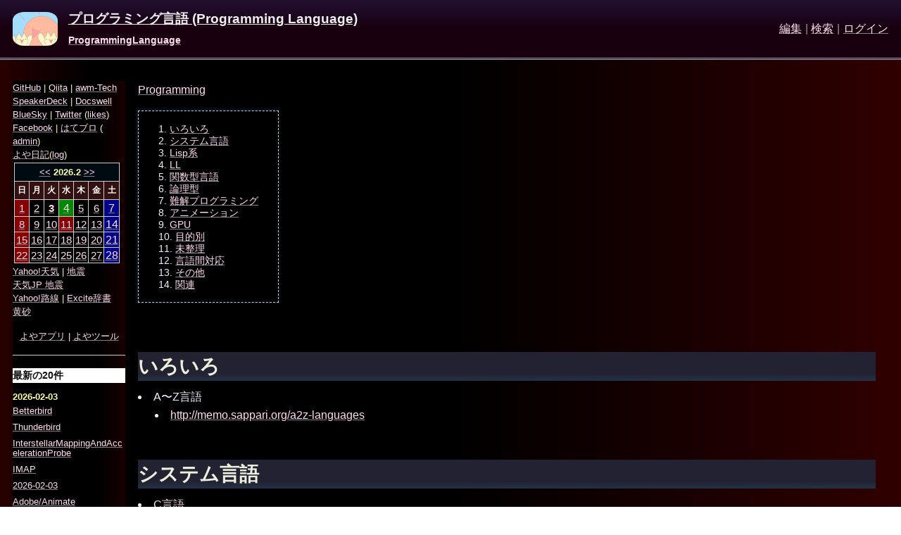

--- FILE ---
content_type: text/html; charset=UTF-8
request_url: http://pwiki.awm.jp/~yoya/?ProgrammingLanguage
body_size: 12124
content:
<!DOCTYPE html>
<html lang="ja" class="_ikaskin_theme_light_ _ikaskin_wordwrap_" itemscope="itemscope" itemtype="http://schema.org/WebPage">
<head prefix="og: http://ogp.me/ns# fb: http://ogp.me/ns/fb#">
<meta charset="UTF-8"/>
<meta name="viewport" content="width=device-width,initial-scale=1,viewport-fit=cover"/>
<meta name="content-language" content="ja"/>
<meta name="publisher" content="anonymous"/>
<meta name="title" content="ProgrammingLanguage - YoyaWiki"/>
<meta name="date" content="2025-06-28T09:06:51+00:00"/>
<meta name="classification" content="wiki"/>
<meta name="format-detection" content="telephone=no"/>
<meta name="theme-color" content="#fff"/>
<title>ProgrammingLanguage - YoyaWiki</title>

<link rel="index" href="http://pwiki.awm.jp/~yoya/" title="プログラミング言語 (Programming Language)"/>
<link rel="alternate" type="application/rss+xml" title="RSS" href="./?cmd=rss"/>
<script type="text/javascript" src="skin/main.js" defer></script>
<script type="text/javascript" src="skin/search2.js" defer></script>

<link rel="canonical" href="http://pwiki.awm.jp/~yoya/?ProgrammingLanguage"/>
<link rel="alternate" hreflang="ja" href="http://pwiki.awm.jp/~yoya/?ProgrammingLanguage"/>

<style>html,legend{color:#000}#body,p{overflow:visible}#_Skin_Article_,pre{width:100%;min-width:0}#contents,#header,#menubar,#rightbar{word-break:break-all;overflow-wrap:break-word}#contents,#header,#menubar,#rightbar,html{overflow-wrap:break-word}#contents,#header,#menubar,#rightbar,code,pre{line-break:anywhere;word-wrap:break-word}#header,#page_title,img{vertical-align:middle}.note_super,a{text-decoration:none}#footer,#menubar,#rightbar,h1,h2,h3,h4,h5,h6{line-height:var(--line-height-ui);position:relative}html,table{line-height:var(--line-height)}article,blockquote,body,code,dd,div,dl,dt,fieldset,footer,form,h1,h2,h3,h4,h5,h6,header,html,input,legend,li,li div,li p,main,nav,ol,p,pre,section,td,textarea,th,ul{margin:0;padding:0}#contents,#header,#logo,body,embed,html,iframe,img,object,pre,video{max-width:100%}#PluginTabs:first-child,#body h1:first-child,#body h2:first-child,#body h3:first-child,#body h4:first-child,#body h5:first-child,#body h6:first-child,#body>:first-child,dd,h1:first-child,h2:first-child,h3:first-child,h4:first-child,h5:first-child,h6:first-child,hr+h1,hr+h2,hr+h3,hr+h4,hr+h5,hr+h6{margin-top:0}#_Skin_SkipLink_,#contents,body,html,pre,svg{height:auto}:root{--mode-width:0;--font-body:-apple-system,BlinkMacSystemFont,'Segoe UI','Noto Sans',Roboto,Helvetica,Arial,sans-serif,'Apple Color Emoji','Segoe UI Emoji';--font-headline:var(--font-body);--font-size:1rem;--line-height:1.666em;--font-size-body:var(--font-size-user, var(--font-size));--line-height-body:var(--line-height-user, var(--line-height));--font-ui:var(--font-body);--font-size-ui:calc(var(--font-size) * 13 / 16);--line-height-ui:1.5em;--font-code:Consolas,Monaco,'Roboto Mono',monospace;--font-size-code:calc(var(--font-size) * 13 / 16);--line-height-code:1.333em;--font-size-table:calc(var(--font-size) * 13 / 16);--margin-paragraph:0rem;--margin-paragraph-body:1.0rem;--margin-block:1.25rem;--margin-ui:2.5ch;--margin-body:2ch;--border-radius:.333rem;--image-border:none;--image-shadow:none;--body-width:var(--body-width-user, 100%);--menu-width:var(--menu-width-user, 10rem);--table-width:var(--table-width-user, auto);--color-border:rgba(0,0,0,.5);--color-border-section:var(--color-border);--color-border-header:var(--color-border);--color-border-footer:var(--color-border);--color-added:rgba(0,0,0,.5);--color-removed:#ccc;--color-search:rgba(0,0,0,.5)}fieldset,img{border:0}address,caption,cite,code,dfn,em,strong,th,var{font-style:normal;font-weight:400}ol,ul,ul.navi>li{list-style:none}caption,th{text-align:left}q:after,q:before{content:''}abbr,acronym{border:0;font-variant:normal}input,select,textarea{font-family:inherit;font-weight:inherit;font-size:100%}#yui3-css-stamp.cssreset,._Skin_MenuButton_,p:empty,span.topicpath-top,tbody:empty,thead:empty{display:none}html{background:#fff;font-family:var(--font-body);font-size:var(--font-size);background-color:var(--color-bg);color:var(--color);-webkit-touch-callout:none;-webkit-text-size-adjust:100%}body,html{position:relative;z-index:0;width:auto;min-width:0;min-height:100vh}*{box-sizing:border-box}article,aside,code,dd,details,dialog,div,dl,dt,fieldset,form,hgroup,hr,nav,p,pre{position:relative;margin:0;padding:0;flex:0 100 auto}#body>div,hr{margin-bottom:var(--margin-ui)}#body{display:block;flex:0 100000 100%;font-size:var(--font-size-body);line-height:var(--line-height-body);margin:0 var(--margin-body);z-index:0}#_Skin_SkipLink_,a._Skin_SkipLink_{z-index:1;position:absolute;margin:0}p{margin-block-start:var(--margin-paragraph);margin-block-end:var(--margin-paragraph)}main code,main ol,main p,main pre,main ul,table{margin-block-start:var(--margin-paragraph);margin-block-end:var(--margin-paragraph-body);margin-inline-start:0;margin-inline-end:0}a{color:var(--color-link);display:inline-block}a:hover{text-decoration-line:underline;text-decoration-style:solid;text-decoration-color:var(--color-link-underline)}a:visited{color:var(--color-link-visited)}#footer,#menubar,#rightbar{font-family:var(--font-ui);font-size:var(--font-size-ui)}#menubar,#navigator,#rightbar,.anchor_super,.jumpmenu,.note_hr,button{user-select:none;-moz-user-select:none;-webkit-user-select:none;-ms-user-select:none}code,pre{font-family:var(--font-code);font-feature-settings:'fwid' 1,'tnum' 1,'zero' 1,'lnum' 1;font-size:var(--font-size-code);line-height:var(--line-height-code);white-space:pre-wrap;tab-size:4;-moz-tab-size:4}#attach,#footer,#header,#lastmodified,#related,h1,h2,h3,h4,h5,h6{font-family:var(--font-headline)}pre{background-color:var(--color-bg-code);color:var(--color-code);position:relative;border:1px solid var(--color-border);border-radius:var(--border-radius);padding:.5em .75em;margin:var(--margin-block) 0}img{border:none}.note_super,sup{vertical-align:super}#contents img{border:var(--image-border);box-shadow:var(--image-shadow)}embed,iframe,img,object,video{height:auto}.edit_form,.spacer,iframe{clear:both}body{display:flex;flex-flow:column nowrap;align-items:stretch;justify-content:flex-start;align-content:flex-start}#footer>*,body>div,body>p,table[summary='calendar frame'] .style_calendar{margin:0}.anchor_super,.jumpmenu{position:absolute;visibility:hidden;vertical-align:super;font-size:var(--font-size-ui);font-weight:400;line-height:1em;width:0;max-width:0;height:0;max-height:0;margin:0;padding:0;border:none;letter-spacing:0;text-indent:0;text-decoration:none;box-shadow:none}.jumpmenu{line-height:0}.anchor_super,.anchor_super:visited,.jumpmenu,.jumpmenu:visited{color:var(--color-border)}:hover>.anchor_super{visibility:visible;position:absolute;min-height:0;min-width:0;margin:0;padding:0;border:none}sub{vertical-align:sub}#contents{display:flex;flex-flow:row nowrap;align-items:stretch;justify-content:var(--justify-content,center);align-content:space-between;flex-grow:10000;margin:0 var(--margin-body);padding:0}#_Skin_Article_{order:var(--order-article,2);flex:10000 1 auto;display:flex;flex-flow:column nowrap;align-items:stretch;justify-content:center;align-content:stretch;margin:0 auto;max-width:var(--body-width,100%);padding:0}#_Skin_Copyright_,#navigator,#navigator>a,#navigator>span,#note .note_super,.contents{display:inline-block}#navigator{clear:both;float:right;text-align:right}#navigator>span{margin:0 .3em;color:var(--color-border-section)}#_Skin_Copyright_{float:left;text-align:left}#menubar,#rightbar{position:relative;top:0;left:0;color:var(--color-menu);background-color:var(--color-bg-menu);width:var(--menu-width);min-width:var(--menu-width);max-width:var(--menu-width);margin:0}#menubar{order:var(--order-menubar,1);flex:0 1 var(--menu-width)}#rightbar{order:var(--order-rightbar,3);flex:0 1 var(--menu-width)}#menubar li,#rightbar li{display:block;margin-top:.3em;margin-bottom:.7em;line-height:1.1em}#menubar ul>li,#rightbar ul>li{list-style-type:none}#menubar.spacer,#rightbar.spacer{min-width:0;max-width:calc(var(--menu-width) + var(--margin-body));flex-basis:calc(100vw - var(--menu-width) - var(--body-width) - var(--margin-body) * 4)}#header{display:flex;flex-flow:row nowrap;line-height:1.1em;border-bottom:3px double var(--color-border-header);padding:1em var(--margin-body);margin:0 0 calc(var(--margin-block) * 1.5)}#header>*{display:flex;margin:0;flex-flow:column nowrap;align-items:stretch;justify-content:center;align-content:center;flex:0 1 auto}#logo,#page_title,dd{display:block}#header>:nth-child(2){margin:0 .25em;flex:1 1 auto}#logo{height:3rem;width:auto;margin-right:.666rem;padding:0;fill:var(--color-logo);stroke:var(--color-logo)}#page_title{font-size:118%;font-weight:700;line-height:1.15em;margin:0 0 .625em;padding:0;background:0 0}#_Skin_Copyright_>a,#page_title>a{color:currentColor;text-decoration-color:currentColor}#topic-path{font-size:88%;font-weight:700;margin:0;user-select:auto;-moz-user-select:auto;-webkit-user-select:auto;-ms-user-select:auto}#note,ul.navi>li a:nth-of-type(2){font-size:90%}#note{clear:both;margin:var(--margin-block) 0 auto}.note_super{font-size:80%}#note .note_super{vertical-align:middle;font-size:100%;margin-right:.333em}#attach,#lastmodified,#related{clear:both;flex-grow:1;font-size:75%;margin:2em var(--margin-body) 0;opacity:.666}#footer{margin:var(--margin-block) 0 0;padding:1em var(--margin-body) 1em;vertical-align:middle;display:flex;flex-flow:column nowrap;background:var(--color-bg-footer);border-top:1px double var(--color-border-footer)}#footer>*>*{margin:.5em 0}h1,h2,h3,h4,h5,h6,hr,table{padding:0;clear:both}h1,h2,h3,h4,h5,h6{color:var(--color-headline);margin:calc(var(--margin-block) * 2) 0 calc(var(--margin-block) * .5);padding:0;font-weight:700;vertical-align:middle;background-color:var(--color-bg-headline);border:0 solid transparent}h1{font-size:201.1357188%}h2{font-size:174.900625%}h3{font-size:152.0875%}h4{font-size:132.25%}h5{font-size:115%}#menubar h6,#rightbar h6,h6{font-size:100%}#menubar h1,#rightbar h1{font-size:161%}#menubar h2,#rightbar h2{font-size:146%}#menubar h3,#rightbar h3{font-size:133%}#menubar h4,#rightbar h4{font-size:121%}#menubar h5,#rightbar h5{font-size:110%}#body h1,#body h2,#body h3{margin-top:calc(var(--margin-block) * 2.5)}#body h3{padding-left:.5em;border-left:var(--border-headline,.4em solid currentColor)}b,strong{font-weight:700;font-style:inherit}em{font-weight:inherit;font-style:italic}table,tbody,td,th,thead{position:relative;width:auto;vertical-align:middle;border:1px solid var(--color-border);border-collapse:collapse;border-spacing:0;-webkit-background-clip:padding-box;background-clip:padding-box;-webkit-border-horizontal-spacing:0;-webkit-border-vertical-spacing:0}table{border-spacing:0;width:var(--table-width);max-width:initial;font-size:var(--font-size-table);padding:0;text-align:left;color:inherit}td,th{padding:.5em;margin:0}.style_th,th,thead td{text-align:center;font-weight:700}li,ol,ul{text-indent:0;list-style-position:inside;vertical-align:middle}main li ol,main li ul{margin-top:0;margin-bottom:0}li{margin-top:.25em;margin-bottom:.25em}ul>li{list-style-type:disc}.contents ul>li,ol>li{list-style-type:decimal}.contents ul>li>ul>li,ol>li>ol>li,ul>li>ol>li{list-style-type:lower-roman}.contents ul>li>ul>li>ul>li,ol>li>ol>li>ol>li,ol>li>ul>li>ol>li,ul>li>ol>li>ol>li,ul>li>ul>li>ol>li{list-style-type:lower-alpha}li>ol,li>ul{margin-left:1.5em}input[type=date],input[type=datetime-local],input[type=datetime],input[type=email],input[type=month],input[type=number],input[type=password],input[type=range],input[type=search],input[type=tel],input[type=text],input[type=time],input[type=url],input[type=week],select,textarea{position:relative;max-width:100%;padding:.25em .5em;border:1px solid var(--color-border);color:var(--color-input);background-color:var(--color-bg-input);white-space:pre-wrap;margin-bottom:.3em}button,input[type=button],input[type=file],input[type=reset],input[type=submit]{font-family:var(--font-ui);font-size:var(--font-size-ui);user-select:none;-moz-user-select:none;-webkit-user-select:none;-ms-user-select:none;vertical-align:middle;line-height:1em;min-width:5em;min-height:1.5rem;cursor:pointer}button,input[type=button],input[type=reset],input[type=submit]{padding:.5em 1em;border:var(--color-border);border-radius:var(--border-radius);color:var(--color-bg);background-color:var(--color)}button:focus,input[type=button]:focus,input[type=reset]:focus,input[type=submit]:focus{background-color:var(--color-link)}input[type=file]{margin-top:.666em;margin-bottom:.666em}button:disabled,input[type=button]:disabled,input[type=file]:disabled,input[type=reset]:disabled,input[type=submit]:disabled{opacity:.5;cursor:auto}hr{margin-top:var(--margin-ui);border-width:1px 0 0;border-style:solid;border-color:var(--color-border)}.contents{width:auto;font-size:88%;border:1px dashed var(--color-border);padding:0 1em}.contents,.contents ol,.contents ul{line-height:1.25em}.attention,.attention a,.attention a:visited{color:var(--color-attention)}strong.word0,strong.word1,strong.word2,strong.word3,strong.word4,strong.word5,strong.word6,strong.word7,strong.word8,strong.word9{color:var(--color-search);background-color:var(--color-bg-search)}svg{width:auto}dt{margin-bottom:0}dd{margin-inline-start:2em}blockquote{margin-left:2em;font-size:97.5%}dialog{border:0;background:0 0}dialog::backdrop{background:rgba(0,0,0,.5)}#_Skin_SkipLink_{top:.5rem;left:.5rem;min-width:15em;padding:0;line-height:0;outline:0}a._Skin_SkipLink_{left:0;top:-100rem;font-size:.9rem;font-weight:600;padding:0 .75em;line-height:2em;height:2em;vertical-align:middle;color:var(--color-bg);background:var(--color-link);border-radius:var(--border-radius)}.__plugin_new,div.counter,span.counter{font-size:70%}a._Skin_SkipLink_:focus{top:0}.clear{margin:0;clear:both}.diff_added{color:var(--color-added);background-color:var(--color-bg-added)}.diff_removed{color:var(--color-removed);background-color:var(--color-bg-removed)}form>div{z-index:1}div.img_margin{margin-right:1em}span.topicpath-slash{margin:0 .0333em;color:var(--color)}ul.navi{display:flex;flex-flow:row nowrap;justify-content:space-between;font-size:1rem}ul.navi>li a:first-of-type{font-weight:600}ul.navi>li.navi_left{text-align:left;order:1}ul.navi>li.navi_none{text-align:center;order:2}ul.navi>li.navi_right{text-align:right;order:3}tr.bugtrack_list_header th{background-color:#ffc}tr.bugtrack_state_proposal td{background-color:#ccf}tr.bugtrack_state_accept td{background-color:#fc9}tr.bugrack_state_resolved td{background-color:#cfc}tr.bugtrack_state_pending td{background-color:#fcf}tr.bugtrack_state_cancel td{background-color:#ccc}tr.bugtrack_state_undef td{background-color:#f33}.search-result-page-summary{font-size:70%;color:gray;overflow:hidden;text-overflow:ellipsis;white-space:nowrap}.style_calendar td,.style_calendar th{padding:.125rem .0625rem;text-align:center;vertical-align:middle;white-space:nowrap}.style_td_caltop{white-space:pre-wrap}.__plugin_new{line-height:1em;font-weight:700;text-align:center;vertical-align:middle;white-space:nowrap}#_edit_form_markup{font-size:.9rem;width:auto;min-width:auto;max-width:30em}#footer div#_p_recaptcha3_terms{font-size:.4375rem}.EasyMDEContainer .CodeMirror{padding:.25em 0!important}.EasyMDEContainer .CodeMirror *{font-feature-settings:normal}.EasyMDEContainer button{color:var(--color)}.EasyMDEContainer .cm-tab{background:rgba(0,255,255,.025)}.EasyMDEContainer .cm-tab:before{position:absolute;content:'⇢';color:rgba(0,128,128,.25);font-size:90%;text-align:center;vertical-align:middle;width:100%: height: 100%}@media print{a{text-decoration:none}#PluginTabs,#_Skin_ModalScreen_,#_p_recaptcha3_terms,#attach,#menubar,#navigator,#related,#rightbar,#toolbar,.anchor_super,.jumpmenu{display:none}}@media (max-width:767px){:root{--margin-body:.5ch;--mode-width:1}#contents{flex-direction:column}#_Skin_Article_{justify-content:flex-start;flex:10000 1 auto;order:1}#menubar,#rightbar{font-size:var(--font-size);line-height:var(--line-height);margin:var(--margin-ui) auto 0;padding:var(--margin-body);border:1px solid var(--color-border-section);min-width:100%;max-width:100%;border-radius:var(--border-radius);order:2;flex:1 1 auto}#rightbar{order:3}@media screen{#_Skin_ModalScreen_{position:absolute;left:0;top:0;min-width:100%;min-height:100%;max-height:initial;height:auto;margin:0;padding:0 var(--margin-body);overflow:auto;z-index:1999999990;pointer-events:auto;visibility:visible;flex-flow:column nowrap;align-items:stretch;justify-content:flex-start;align-content:flex-start;background:0 0}#_Skin_ModalScreen_ #menubar{max-height:initial;height:auto;margin:var(--margin-ui) auto;order:1;overflow:hidden}._Skin_MenuButton_{position:absolute;top:.375rem;right:.375rem;display:block;z-index:1;width:2.25rem;min-width:2.25rem;max-width:2.25rem;height:2.25rem;min-height:2.25rem;max-height:2.25rem;font-size:0;line-height:0;color:var(--color);background-color:var(--color-bg);border:1px solid var(--color-border-section);border-radius:var(--border-radius);text-align:center;vertical-align:middle;font-weight:700;margin:0;padding:0;fill:var(--color);stroke-width:0;cursor:pointer}#_Skin_MenuOpenButton_{position:relative;top:0;left:0}}#menubar{pointer-events:auto}td input[type=date],td input[type=datetime-local],td input[type=datetime],td input[type=email],td input[type=file],td input[type=month],td input[type=number],td input[type=password],td input[type=range],td input[type=search],td input[type=tel],td input[type=text],td input[type=time],td input[type=url],td input[type=week],td textarea{width:auto;max-width:75vw}div>textarea{width:auto;max-width:100%}#menubar.spacer,#rightbar.spacer{display:none}}html._ikaskin_simplify_ #body h1,html._ikaskin_simplify_ #body h2,html._ikaskin_simplify_ #body h3,html._ikaskin_simplify_ #body h4,html._ikaskin_simplify_ #body h5,html._ikaskin_simplify_ #body h6{border:none;padding:0}html._ikaskin_wordwrap_ main h1,html._ikaskin_wordwrap_ main h2,html._ikaskin_wordwrap_ main h3,html._ikaskin_wordwrap_ main h4,html._ikaskin_wordwrap_ main h5,html._ikaskin_wordwrap_ main h6,html._ikaskin_wordwrap_ main li,html._ikaskin_wordwrap_ main p{word-break:normal;word-break:break-word;overflow-wrap:normal;word-wrap:break-word;line-break:normal}html._ikaskin_wordbreak_ main h1,html._ikaskin_wordbreak_ main h2,html._ikaskin_wordbreak_ main h3,html._ikaskin_wordbreak_ main h4,html._ikaskin_wordbreak_ main h5,html._ikaskin_wordbreak_ main h6,html._ikaskin_wordbreak_ main li,html._ikaskin_wordbreak_ main p{word-break:break-all;overflow-wrap:break-word;word-wrap:break-word;line-break:anywhere}@media screen{:root{--color-bg:var(--color-bg-user, #fff);--color:#333;--color-headline:#111;--color-bg-headline:var(--color-bg);--color-menu:var(--color);--color-bg-menu:var(--color-bg);--color-link:var(--color-link-user, #006070);--color-link-underline:var(--color-link);--color-link-visited:var(--color-link);--color-logo:var(--color);--color-border:#ccc;--color-input:var(--color);--color-bg-input:#fff;--color-code:rgba(0,0,0,.8);--color-bg-code:#fafafa;--color-bg-table:#fafafa;--color-attention:#e70473;--color-added:#e70473;--color-bg-added:transparent;--color-removed:#00c1c1;--color-bg-removed:transparent;--color-search:var(--color-attention);--color-bg-search:transparent;--color-border-section:#999;--color-border-header:var(--color-border-section);--color-border-footer:var(--color-border-section);--color-bg-footer:transparent;--dcolor-bg:var(--dcolor-bg-user, #212122);--dcolor:rgba(236,236,236,.95);--dcolor-headline:var(--dcolor);--dcolor-bg-headline:var(--dcolor-bg);--dcolor-menu:var(--dcolor);--dcolor-bg-menu:var(--dcolor-bg);--dcolor-link:var(--dcolor-link-user, rgb(160,240,240));--dcolor-link-underline:var(--dcolor-link-user, rgba(160,240,240,.3));--dcolor-link-visited:var(--dcolor-link);--dcolor-logo:var(--dcolor);--dcolor-border:rgba(236,236,236,.333);--dcolor-input:var(--dcolor);--dcolor-bg-input:#000;--dcolor-code:rgba(236,236,236,.8);--dcolor-bg-code:rgba(128,128,128,.1);--dcolor-bg-table:rgba(128,128,128,.1);--dcolor-attention:#e70473;--dcolor-added:#e70473;--dcolor-bg-added:transparent;--dcolor-removed:#00c1c1;--dcolor-bg-removed:transparent;--dcolor-search:var(--dcolor-attention);--dcolor-bg-search:transparent;--dcolor-border-section:rgba(236,236,236,.5);--dcolor-border-header:var(--dcolor-border-section);--dcolor-border-footer:var(--dcolor-border-section);--dcolor-bg-footer:transparent}html._ikaskin_theme_dark_{--color-bg:var(--dcolor-bg);--color:var(--dcolor);--color-headline:var(--dcolor-headline);--color-bg-headline:var(--dcolor-bg-headline);--color-menu:var(--dcolor-menu);--color-bg-menu:var(--dcolor-bg-menu);--color-link:var(--dcolor-link);--color-link-underline:var(--dcolor-link-underline);--color-link-visited:var(--dcolor-link-visited);--color-logo:var(--dcolor-logo);--color-border:var(--dcolor-border);--color-input:var(--dcolor-input);--color-bg-input:var(--dcolor-bg-input);--color-code:var(--dcolor-code);--color-bg-code:var(--dcolor-bg-code);--color-bg-table:var(--dcolor-bg-table);--color-attention:var(--dcolor-attention);--color-added:var(--dcolor-added);--color-bg-added:var(--dcolor-bg-added);--color-removed:var(--dcolor-removed);--color-bg-removed:var(--dcolor-bg-removed);--color-search:var(--dcolor-search);--color-bg-search:var(--dcolor-bg-search);--color-border-section:var(--dcolor-border-section);--color-border-header:var(--dcolor-border-header);--color-border-footer:var(--dcolor-border-footer);--color-bg-footer:var(--dcolor-bg-footer)}}@media screen and (prefers-color-scheme:dark),screen and (light-level:dim),screen and (environment-blending:additive){:root{color-scheme:dark}html._ikaskin_theme_adaptive_{--color-bg:var(--dcolor-bg);--color:var(--dcolor);--color-headline:var(--dcolor-headline);--color-bg-headline:var(--dcolor-bg-headline);--color-menu:var(--dcolor-menu);--color-bg-menu:var(--dcolor-bg-menu);--color-link:var(--dcolor-link);--color-link-underline:var(--dcolor-link-underline);--color-link-visited:var(--dcolor-link-visited);--color-logo:var(--dcolor-logo);--color-border:var(--dcolor-border);--color-input:var(--dcolor-input);--color-bg-input:var(--dcolor-bg-input);--color-code:var(--dcolor-code);--color-bg-code:var(--dcolor-bg-code);--color-bg-table:var(--dcolor-bg-table);--color-attention:var(--dcolor-attention);--color-added:var(--dcolor-added);--color-bg-added:var(--dcolor-bg-added);--color-removed:var(--dcolor-removed);--color-bg-removed:var(--dcolor-bg-removed);--color-search:var(--dcolor-search);--color-bg-search:var(--dcolor-bg-search);--color-border-section:var(--dcolor-border-section);--color-border-header:var(--dcolor-border-header);--color-border-footer:var(--dcolor-border-footer);--color-bg-footer:var(--dcolor-bg-footer)}}@media screen and (forced-colors:active){:root{--color-bg:Canvas;--color:CanvasText;--color-headline:CanvasText;--color-bg-headline:Canvas;--color-menu:CanvasText;--color-bg-menu:Canvas;--color-link:LinkText;--color-link-underline:LinkText;--color-link-visited:VisitedText;--color-logo:CanvasText;--color-border:GrayText;--color-input:FieldText;--color-bg-input:Field;--color-code:CanvasText;--color-bg-code:Canvas;--color-bg-table:Canvas;--color-attention:MarkText;--color-added:MarkText;--color-bg-added:Mark;--color-removed:HighlightText;--color-bg-removed:Highlight;--color-search:MarkText;--color-bg-search:Mark;--color-border-section:GrayText;--color-border-header:GrayText;--color-border-footer:GrayText;--color-bg-footer:transparent}a._Skin_SkipLink_,button,button:focus,input[type=button],input[type=button]:focus,input[type=reset],input[type=reset]:focus,input[type=submit],input[type=submit]:focus{color:ButtonText;background:ButtonFace;border:outset buttonBorder}}</style><style>:root{--margin-article-left:var(--margin-ui);}</style><link rel="stylesheet" type="text/css" href="skin/yoyastyle.css"/>


</head>
<body>
<div id="pukiwiki-site-properties" style="display:none;">
<input type="hidden" class="site-props" value="{&quot;is_utf8&quot;:true,&quot;json_enabled&quot;:true,&quot;show_passage&quot;:true,&quot;base_uri_pathname&quot;:&quot;/~yoya/&quot;,&quot;base_uri_absolute&quot;:&quot;http://pwiki.awm.jp/~yoya/&quot;}" />
<input type="hidden" class="plugin-name" value="read" />
<input type="hidden" class="page-name" value="ProgrammingLanguage" />
<input type="hidden" class="page-in-edit" value="false" />
<input type="hidden" class="ticketlink-def" value="[]" />



<input type="hidden" class="topicpath-links" value="[]" />
</div>
<nav id="_Skin_SkipLink_" aria-label="Skip links">
	<a class="_Skin_SkipLink_" href="#contents">Skip to main content</a>
	<a id="_Skin_SkipLink_Open_" class="_Skin_SkipLink_" href="#menubar">Skip to sub menu</a>	<a class="_Skin_SkipLink_" href="#navigator">Skip to navigator</a>
</nav>

<header id="header">
	<div>
		<a href="./"><img id="logo" src="image/saitama.gif" width="40" height="40" title="プログラミング言語 (Programming Language)" alt="Top"/ style="border-radius: 25%"></a>
	</div>

	<div>
		<h1 id="page_title"><a href="./">プログラミング言語 (Programming Language)</a></h1><div id="topic-path"><span class="topicpath-top"><a href="./" title="FrontPage" class="link_page_passage" data-mtime="2026-01-22T05:17:09+00:00">Top</a><span class="topicpath-slash">/</span></span><a href="./?plugin=related&amp;page=ProgrammingLanguage">ProgrammingLanguage</a></div>	</div>
	<div>		<nav id="navigator" aria-label="Nav links">
<a href="./?cmd=edit&amp;page=ProgrammingLanguage" >編集</a><span>|</span><a href="./?cmd=search" >検索</a><span>|</span><a href="./?plugin=loginform&amp;pcmd=login&amp;page=ProgrammingLanguage" >ログイン</a>		</nav>
</div>
</header>

<main id="contents">
	<article id="_Skin_Article_">
		<div id="body">
<p><a href="./?Programming" class="link_page_passage" data-mtime="2025-03-24T04:26:53+00:00">Programming</a></p>
<div class="contents">
<a id="contents_1"></a>
<ul class="list1 list-indent1"><li><a href="#s1f3c96c">いろいろ</a></li>
<li><a href="#o988ef59">システム言語</a></li>
<li><a href="#w2e335d6">Lisp系</a></li>
<li><a href="#ll">LL</a></li>
<li><a href="#functional">関数型言語</a></li>
<li><a href="#logic">論理型</a></li>
<li><a href="#esolang">難解プログラミング</a></li>
<li><a href="#rcbf5da7">アニメーション</a></li>
<li><a href="#u54d87d0">GPU</a></li>
<li><a href="#u8db0f45">目的別</a></li>
<li><a href="#misc">未整理</a></li>
<li><a href="#b473e123">言語間対応</a></li>
<li><a href="#jb89633b">その他</a></li>
<li><a href="#rel">関連</a></li></ul>
</div>

<h2 id="content_1_0">いろいろ<a class="anchor_super" id="s1f3c96c" href="./?ProgrammingLanguage#s1f3c96c" title="s1f3c96c" style="user-select:none;">&dagger;</a></h2>
<ul class="list1 list-indent1"><li>A〜Z言語
<ul class="list2 list-indent1"><li><a href="http://memo.sappari.org/a2z-languages" rel="nofollow">http://memo.sappari.org/a2z-languages</a></li></ul></li></ul>

<div class="jumpmenu"><a href="#navigator">&uarr;</a></div><h2 id="content_1_1">システム言語<a class="anchor_super" id="o988ef59" href="./?ProgrammingLanguage#o988ef59" title="o988ef59" style="user-select:none;">&dagger;</a></h2>
<ul class="list1 list-indent1"><li><a href="./?C" title="C" class="link_page_passage" data-mtime="2024-08-27T01:49:15+00:00">C言語</a></li>
<li><a href="./?CPP" title="CPP" class="link_page_passage" data-mtime="2024-07-11T12:18:22+00:00">C++</a></li>
<li><a href="./?ObjectiveC" title="ObjectiveC" class="link_page_passage" data-mtime="2024-07-11T12:18:22+00:00">Objective-C</a></li>
<li><a href="./?Java" class="link_page_passage" data-mtime="2024-07-11T12:18:22+00:00">Java</a></li>
<li><a href="./?Smalltalk" class="link_page_passage" data-mtime="2024-07-11T12:18:22+00:00">Smalltalk</a></li></ul>

<div class="jumpmenu"><a href="#navigator">&uarr;</a></div><h2 id="content_1_2">Lisp系<a class="anchor_super" id="w2e335d6" href="./?ProgrammingLanguage#w2e335d6" title="w2e335d6" style="user-select:none;">&dagger;</a></h2>
<ul class="list1 list-indent1"><li><a href="./?Lisp" class="link_page_passage" data-mtime="2024-07-11T12:18:22+00:00">Lisp</a></li>
<li><a href="./?Hylang" class="link_page_passage" data-mtime="2024-07-11T12:18:22+00:00">Hylang</a></li></ul>

<div class="jumpmenu"><a href="#navigator">&uarr;</a></div><h2 id="content_1_3">LL<a class="anchor_super" id="ll" href="./?ProgrammingLanguage#ll" title="ll" style="user-select:none;">&dagger;</a></h2>
<ul class="list1 list-indent1"><li><a href="./?PHP" class="link_page_passage" data-mtime="2025-02-02T18:37:31+00:00">PHP</a></li>
<li><a href="./?Ruby" class="link_page_passage" data-mtime="2024-08-09T17:12:42+00:00">Ruby</a></li>
<li><a href="./?Perl" class="link_page_passage" data-mtime="2024-07-11T12:18:22+00:00">Perl</a></li>
<li><a href="./?Python" class="link_page_passage" data-mtime="2025-09-07T06:32:14+00:00">Python</a></li>
<li><a href="./?Rune" class="link_page_passage" data-mtime="2024-07-11T12:18:22+00:00">Rune</a> (Python インスパイア)</li></ul>
<ul class="list1 list-indent1"><li><a href="./?JavaScript" class="link_page_passage" data-mtime="2024-10-25T05:38:29+00:00">JavaScript</a> | <a href="./?AltJS" class="link_page_passage" data-mtime="2024-07-11T12:18:22+00:00">AltJS</a></li>
<li><a href="./?CSharp" title="CSharp" class="link_page_passage" data-mtime="2024-07-11T12:18:22+00:00">C#</a></li>
<li><a href="./?%C4%86" class="link_page_passage" data-mtime="2024-07-11T12:18:22+00:00">Ć</a></li></ul>

<div class="jumpmenu"><a href="#navigator">&uarr;</a></div><h2 id="content_1_4"><a href="./?FunctionalLanguage" title="FunctionalLanguage" class="link_page_passage" data-mtime="2024-07-11T12:18:22+00:00">関数型言語</a><a class="anchor_super" id="functional" href="./?ProgrammingLanguage#functional" title="functional" style="user-select:none;">&dagger;</a></h2>
<ul class="list1 list-indent1"><li><a href="./?Haskell" class="link_page_passage" data-mtime="2025-03-12T18:33:28+00:00">Haskell</a></li>
<li><a href="./?OCaml" class="link_page_passage" data-mtime="2025-06-28T09:07:13+00:00">OCaml</a></li>
<li><a href="./?Mezzo" class="link_page_passage" data-mtime="2024-07-11T12:18:22+00:00">Mezzo</a></li>
<li><a href="./?Scala" class="link_page_passage" data-mtime="2024-07-11T12:18:22+00:00">Scala</a></li>
<li><a href="./?Coq" class="link_page_passage" data-mtime="2024-07-11T12:18:22+00:00">Coq</a></li>
<li><a href="./?FSharp" title="FSharp" class="link_page_passage" data-mtime="2024-07-11T12:18:22+00:00">F#</a></li>
<li><a href="./?Alpaca" class="link_page_passage" data-mtime="2024-07-11T12:18:22+00:00">Alpaca</a></li></ul>

<div class="jumpmenu"><a href="#navigator">&uarr;</a></div><h2 id="content_1_5">論理型<a class="anchor_super" id="logic" href="./?ProgrammingLanguage#logic" title="logic" style="user-select:none;">&dagger;</a></h2>
<ul class="list1 list-indent1"><li><a href="./?Prolog" class="link_page_passage" data-mtime="2024-07-11T12:18:22+00:00">Prolog</a></li>
<li><a href="./?Mycroft" class="link_page_passage" data-mtime="2024-07-11T12:18:22+00:00">Mycroft</a></li>
<li><a href="./?LiLFeS" class="link_page_passage" data-mtime="2024-07-11T12:18:22+00:00">LiLFeS</a></li></ul>

<div class="jumpmenu"><a href="#navigator">&uarr;</a></div><h2 id="content_1_6">難解プログラミング<a class="anchor_super" id="esolang" href="./?ProgrammingLanguage#esolang" title="esolang" style="user-select:none;">&dagger;</a></h2>
<ul class="list1 list-indent1"><li><a href="./?Piet" class="link_page_passage" data-mtime="2024-07-11T12:18:22+00:00">Piet</a> (ドット絵プログラミング)</li></ul>

<div class="jumpmenu"><a href="#navigator">&uarr;</a></div><h2 id="content_1_7">アニメーション<a class="anchor_super" id="rcbf5da7" href="./?ProgrammingLanguage#rcbf5da7" title="rcbf5da7" style="user-select:none;">&dagger;</a></h2>
<ul class="list1 list-indent1"><li><span class="noexists"><a href="./?cmd=edit&amp;page=MEL&amp;refer=ProgrammingLanguage">MEL</a></span> (<span class="noexists"><a href="./?cmd=edit&amp;page=AutoDesk&amp;refer=ProgrammingLanguage">AutoDesk</a></span>'s Maya)</li></ul>

<div class="jumpmenu"><a href="#navigator">&uarr;</a></div><h2 id="content_1_8">GPU<a class="anchor_super" id="u54d87d0" href="./?ProgrammingLanguage#u54d87d0" title="u54d87d0" style="user-select:none;">&dagger;</a></h2>
<ul class="list1 list-indent1"><li><a href="./?Triton" class="link_page_passage" data-mtime="2024-07-11T12:18:22+00:00">Triton</a></li>
<li><a href="./?Slang" class="link_page_passage" data-mtime="2025-04-02T04:18:52+00:00">Slang</a> (Shader 言語)</li></ul>

<div class="jumpmenu"><a href="#navigator">&uarr;</a></div><h2 id="content_1_9">目的別<a class="anchor_super" id="u8db0f45" href="./?ProgrammingLanguage#u8db0f45" title="u8db0f45" style="user-select:none;">&dagger;</a></h2>
<ul class="list1 list-indent1"><li><a href="./?SQL" class="link_page_passage" data-mtime="2024-11-30T15:54:27+00:00">SQL</a> (Database 操作)</li>
<li><a href="./?Pony" class="link_page_passage" data-mtime="2024-07-11T12:18:22+00:00">Pony</a> (actor model)</li>
<li><a href="./?Pascal" class="link_page_passage" data-mtime="2024-07-11T12:18:22+00:00">Pascal</a> (教育用)</li>
<li><a href="./?HAL/S" class="link_page_passage" data-mtime="2024-07-11T12:18:22+00:00">HAL/S</a> (スペースシャトル用)</li>
<li><a href="./?COBOL" class="link_page_passage" data-mtime="2024-07-11T12:18:22+00:00">COBOL</a> (金融系？)</li>
<li><a href="./?SCL" class="link_page_passage" data-mtime="2025-03-26T04:14:27+00:00">SCL</a> (IEC 61850システム構成記述言語、電力システム)</li>
<li><a href="./?STOL" class="link_page_passage" data-mtime="2025-03-26T04:15:40+00:00">STOL</a> 宇宙船制御言語</li></ul>

<div class="jumpmenu"><a href="#navigator">&uarr;</a></div><h2 id="content_1_10">未整理<a class="anchor_super" id="misc" href="./?ProgrammingLanguage#misc" title="misc" style="user-select:none;">&dagger;</a></h2>
<ul class="list1 list-indent1"><li><a href="./?Hack" class="link_page_passage" data-mtime="2024-07-11T12:18:22+00:00">Hack</a> (Facebook)</li>
<li><a href="./?Swift" class="link_page_passage" data-mtime="2024-07-11T12:18:22+00:00">Swift</a> (Apple)</li>
<li><a href="./?Io" class="link_page_passage" data-mtime="2024-07-11T12:18:22+00:00">Io</a></li>
<li><a href="./?Julia" class="link_page_passage" data-mtime="2024-07-11T12:18:22+00:00">Julia</a></li>
<li><a href="./?Bloom" class="link_page_passage" data-mtime="2024-07-11T12:18:22+00:00">Bloom</a></li>
<li><a href="./?AL" class="link_page_passage" data-mtime="2024-07-11T12:18:22+00:00">AL</a></li>
<li><a href="./?Uiua" class="link_page_passage" data-mtime="2024-07-11T12:18:22+00:00">Uiua</a> スタック＆配列ベース。</li>
<li><a href="./?ProgrammingLanguage/Fusion" class="link_page_passage" data-mtime="2024-07-11T12:18:22+00:00">ProgrammingLanguage/Fusion</a> (トランスパイラ)</li></ul>

<div class="jumpmenu"><a href="#navigator">&uarr;</a></div><h2 id="content_1_11">言語間対応<a class="anchor_super" id="b473e123" href="./?ProgrammingLanguage#b473e123" title="b473e123" style="user-select:none;">&dagger;</a></h2>
<ul class="list1 list-indent1"><li>Programming-Idioms
<ul class="list2 list-indent1"><li><a href="http://www.programming-idioms.org/" rel="nofollow">http://www.programming-idioms.org/</a></li></ul></li></ul>

<div class="jumpmenu"><a href="#navigator">&uarr;</a></div><h2 id="content_1_12">その他<a class="anchor_super" id="jb89633b" href="./?ProgrammingLanguage#jb89633b" title="jb89633b" style="user-select:none;">&dagger;</a></h2>
<ul class="list1 list-indent1"><li>Language Evolution
<ul class="list2 list-indent1"><li><a href="https://docs.google.com/presentation/d/1ylROTu3N6MyHzNzWJXQAc7Bo1O0FHO3lNKfQMfPOA4o/edit#slide=id.g30432c5cd9c_0_24" rel="nofollow">https://docs.google.com/presentation/d/1ylROTu3N6MyHzNzWJXQAc7Bo1O0FHO3lNKfQMfPOA4o/edit#slide=id.g30432c5cd9c_0_24</a></li></ul></li></ul>
<ul class="list1 list-indent1"><li>「子供向けプログラミングツール」カタログ 《高年齢向けアプリ編》
<ul class="list2 list-indent1"><li><a href="https://forest.watch.impress.co.jp/docs/serial/progedu/1342994.html" rel="nofollow">https://forest.watch.impress.co.jp/docs/serial/progedu/1342994.html</a></li></ul></li>
<li>Turing-complete Paleo-Hebrew programming language.
<ul class="list2 list-indent1"><li><a href="https://github.com/elonlit/Genesis" rel="nofollow">https://github.com/elonlit/Genesis</a></li></ul></li></ul>

<div class="jumpmenu"><a href="#navigator">&uarr;</a></div><h2 id="content_1_13">関連<a class="anchor_super" id="rel" href="./?ProgrammingLanguage#rel" title="rel" style="user-select:none;">&dagger;</a></h2>
<ul class="list1 list-indent1"><li><a href="./?FunctionalLanguage" title="FunctionalLanguage" class="link_page_passage" data-mtime="2024-07-11T12:18:22+00:00">関数型言語</a></li></ul>
</div>
		<div id="related">Link: <a href="./?Python">Python</a><span class="page_passage" data-mtime="2025-09-07T06:32:14+00:00"></span>
 <a href="./?CPlusPlus">CPlusPlus</a><span class="page_passage" data-mtime="2025-07-22T04:38:41+00:00"></span>
 <a href="./?OCaml">OCaml</a><span class="page_passage" data-mtime="2025-06-28T09:07:13+00:00"></span>
 <a href="./?Slang">Slang</a><span class="page_passage" data-mtime="2025-04-02T04:18:52+00:00"></span>
 <a href="./?STOL">STOL</a><span class="page_passage" data-mtime="2025-03-26T04:15:40+00:00"></span>
 <a href="./?SCL">SCL</a><span class="page_passage" data-mtime="2025-03-26T04:14:27+00:00"></span>
 <a href="./?Programming">Programming</a><span class="page_passage" data-mtime="2025-03-24T04:26:53+00:00"></span>
 <a href="./?Haskell">Haskell</a><span class="page_passage" data-mtime="2025-03-12T18:33:28+00:00"></span>
 <a href="./?PHP">PHP</a><span class="page_passage" data-mtime="2025-02-02T18:37:31+00:00"></span>
 <a href="./?SQL">SQL</a><span class="page_passage" data-mtime="2024-11-30T15:54:27+00:00"></span>
 <a href="./?JavaScript">JavaScript</a><span class="page_passage" data-mtime="2024-10-25T05:38:29+00:00"></span>
 <a href="./?C">C</a><span class="page_passage" data-mtime="2024-08-27T01:49:15+00:00"></span>
 <a href="./?Ruby">Ruby</a><span class="page_passage" data-mtime="2024-08-09T17:12:42+00:00"></span>
 <a href="./?CPP">CPP</a><span class="page_passage" data-mtime="2024-07-11T12:18:22+00:00"></span>
 <a href="./?ObjectiveC">ObjectiveC</a><span class="page_passage" data-mtime="2024-07-11T12:18:22+00:00"></span>
 <a href="./?Java">Java</a><span class="page_passage" data-mtime="2024-07-11T12:18:22+00:00"></span>
 <a href="./?Smalltalk">Smalltalk</a><span class="page_passage" data-mtime="2024-07-11T12:18:22+00:00"></span>
 <a href="./?Lisp">Lisp</a><span class="page_passage" data-mtime="2024-07-11T12:18:22+00:00"></span>
 <a href="./?Hylang">Hylang</a><span class="page_passage" data-mtime="2024-07-11T12:18:22+00:00"></span>
 <a href="./?Perl">Perl</a><span class="page_passage" data-mtime="2024-07-11T12:18:22+00:00"></span>
 <a href="./?Rune">Rune</a><span class="page_passage" data-mtime="2024-07-11T12:18:22+00:00"></span>
 <a href="./?AltJS">AltJS</a><span class="page_passage" data-mtime="2024-07-11T12:18:22+00:00"></span>
 <a href="./?CSharp">CSharp</a><span class="page_passage" data-mtime="2024-07-11T12:18:22+00:00"></span>
 <a href="./?%C4%86">Ć</a><span class="page_passage" data-mtime="2024-07-11T12:18:22+00:00"></span>
 <a href="./?FunctionalLanguage">FunctionalLanguage</a><span class="page_passage" data-mtime="2024-07-11T12:18:22+00:00"></span>
 <a href="./?Mezzo">Mezzo</a><span class="page_passage" data-mtime="2024-07-11T12:18:22+00:00"></span>
 <a href="./?Scala">Scala</a><span class="page_passage" data-mtime="2024-07-11T12:18:22+00:00"></span>
 <a href="./?Coq">Coq</a><span class="page_passage" data-mtime="2024-07-11T12:18:22+00:00"></span>
 <a href="./?FSharp">FSharp</a><span class="page_passage" data-mtime="2024-07-11T12:18:22+00:00"></span>
 <a href="./?Alpaca">Alpaca</a><span class="page_passage" data-mtime="2024-07-11T12:18:22+00:00"></span>
 <a href="./?Prolog">Prolog</a><span class="page_passage" data-mtime="2024-07-11T12:18:22+00:00"></span>
 <a href="./?Mycroft">Mycroft</a><span class="page_passage" data-mtime="2024-07-11T12:18:22+00:00"></span>
 <a href="./?LiLFeS">LiLFeS</a><span class="page_passage" data-mtime="2024-07-11T12:18:22+00:00"></span>
 <a href="./?Piet">Piet</a><span class="page_passage" data-mtime="2024-07-11T12:18:22+00:00"></span>
 <a href="./?Triton">Triton</a><span class="page_passage" data-mtime="2024-07-11T12:18:22+00:00"></span>
 <a href="./?Pony">Pony</a><span class="page_passage" data-mtime="2024-07-11T12:18:22+00:00"></span>
 <a href="./?Pascal">Pascal</a><span class="page_passage" data-mtime="2024-07-11T12:18:22+00:00"></span>
 <a href="./?HAL/S">HAL/S</a><span class="page_passage" data-mtime="2024-07-11T12:18:22+00:00"></span>
 <a href="./?COBOL">COBOL</a><span class="page_passage" data-mtime="2024-07-11T12:18:22+00:00"></span>
 <a href="./?Hack">Hack</a><span class="page_passage" data-mtime="2024-07-11T12:18:22+00:00"></span>
 <a href="./?Swift">Swift</a><span class="page_passage" data-mtime="2024-07-11T12:18:22+00:00"></span>
 <a href="./?Io">Io</a><span class="page_passage" data-mtime="2024-07-11T12:18:22+00:00"></span>
 <a href="./?Julia">Julia</a><span class="page_passage" data-mtime="2024-07-11T12:18:22+00:00"></span>
 <a href="./?Bloom">Bloom</a><span class="page_passage" data-mtime="2024-07-11T12:18:22+00:00"></span>
 <a href="./?AL">AL</a><span class="page_passage" data-mtime="2024-07-11T12:18:22+00:00"></span>
 <a href="./?Uiua">Uiua</a><span class="page_passage" data-mtime="2024-07-11T12:18:22+00:00"></span>
 <a href="./?ProgrammingLanguage/Fusion">ProgrammingLanguage/Fusion</a><span class="page_passage" data-mtime="2024-07-11T12:18:22+00:00"></span></div>
	</article>

	<div id="menubar">

<div style="text-align:left"><a href="http://github.com/yoya/" rel="nofollow">GitHub</a> |
<a href="https://qiita.com/yoya" rel="nofollow">Qiita</a>  |
<a href="https://blog.awm.jp/" rel="nofollow">awm-Tech</a> <br class="spacer" />
<a href="https://speakerdeck.com/yoya" rel="nofollow">SpeakerDeck</a> |
<a href="https://www.docswell.com/user/yoya" rel="nofollow">Docswell</a>  <br class="spacer" />
<a href="https://bsky.app/profile/yoya.bsky.social" rel="nofollow">BlueSky</a>  |
<a href="http://twitter.com/yoya" rel="nofollow">Twitter</a> (<a href="http://twitter.com/yoya/likes" rel="nofollow">likes</a>) <br class="spacer" />
<a href="http://www.facebook.com/yoyapp" rel="nofollow">Facebook</a> |
<a href="https://yoya.hatenadiary.jp/" rel="nofollow">はてブロ</a> (<a href="http://d.hatena.ne.jp/yoya/admin" rel="nofollow">admin</a>) <br class="spacer" />
<a href="http://diary.awm.jp/~yoya/" rel="nofollow">よや日記</a>(<a href="http://diary.awm.jp/~yoya/log.cgi" rel="nofollow">log</a>)</div>
   <table class="ministyle_calendar" cellspacing="1" width="150" border="0" summary="calendar body">
    <tr>
     <td class="ministyle_td_caltop" colspan="7">
      <a href="http://pwiki.awm.jp/~yoya/?plugin=minicalendar&amp;file=&amp;date=202601&amp;mode=viewex">&lt;&lt;</a>
      <strong>2026.2</strong>
      <a href="http://pwiki.awm.jp/~yoya/?plugin=minicalendar&amp;file=&amp;date=202603&amp;mode=viewex">&gt;&gt;</a>
     </td>
    </tr>
    <tr>
     <td class="ministyle_td_week">日</td>
     <td class="ministyle_td_week">月</td>
     <td class="ministyle_td_week">火</td>
     <td class="ministyle_td_week">水</td>
     <td class="ministyle_td_week">木</td>
     <td class="ministyle_td_week">金</td>
     <td class="ministyle_td_week">土</td>
    </tr>
    <tr>
     <td class="ministyle_td_sun"><a class="small" href="http://pwiki.awm.jp/~yoya/?cmd=edit&amp;page=2026-02-01&amp;refer=" title="2026-02-01">1</a></td>
     <td class="ministyle_td_day"><a class="small" href="http://pwiki.awm.jp/~yoya/?cmd=edit&amp;page=2026-02-02&amp;refer=" title="2026-02-02">2</a></td>
     <td class="ministyle_td_day"><a class="small" href="./?2026-02-03" title="2026-02-03"><strong>3</strong></a></td>
     <td class="ministyle_td_today"><a class="small" href="http://pwiki.awm.jp/~yoya/?cmd=edit&amp;page=2026-02-04&amp;refer=" title="2026-02-04">4</a></td>
     <td class="ministyle_td_day"><a class="small" href="http://pwiki.awm.jp/~yoya/?cmd=edit&amp;page=2026-02-05&amp;refer=" title="2026-02-05">5</a></td>
     <td class="ministyle_td_day"><a class="small" href="http://pwiki.awm.jp/~yoya/?cmd=edit&amp;page=2026-02-06&amp;refer=" title="2026-02-06">6</a></td>
     <td class="ministyle_td_sat"><a class="small" href="http://pwiki.awm.jp/~yoya/?cmd=edit&amp;page=2026-02-07&amp;refer=" title="2026-02-07">7</a></td>
    </tr>
    <tr>
     <td class="ministyle_td_sun"><a class="small" href="http://pwiki.awm.jp/~yoya/?cmd=edit&amp;page=2026-02-08&amp;refer=" title="2026-02-08">8</a></td>
     <td class="ministyle_td_day"><a class="small" href="http://pwiki.awm.jp/~yoya/?cmd=edit&amp;page=2026-02-09&amp;refer=" title="2026-02-09">9</a></td>
     <td class="ministyle_td_day"><a class="small" href="http://pwiki.awm.jp/~yoya/?cmd=edit&amp;page=2026-02-10&amp;refer=" title="2026-02-10">10</a></td>
     <td class="ministyle_td_sun"><a class="small" href="http://pwiki.awm.jp/~yoya/?cmd=edit&amp;page=2026-02-11&amp;refer=" title="2026-02-11">11</a></td>
     <td class="ministyle_td_day"><a class="small" href="http://pwiki.awm.jp/~yoya/?cmd=edit&amp;page=2026-02-12&amp;refer=" title="2026-02-12">12</a></td>
     <td class="ministyle_td_day"><a class="small" href="http://pwiki.awm.jp/~yoya/?cmd=edit&amp;page=2026-02-13&amp;refer=" title="2026-02-13">13</a></td>
     <td class="ministyle_td_sat"><a class="small" href="http://pwiki.awm.jp/~yoya/?cmd=edit&amp;page=2026-02-14&amp;refer=" title="2026-02-14">14</a></td>
    </tr>
    <tr>
     <td class="ministyle_td_sun"><a class="small" href="http://pwiki.awm.jp/~yoya/?cmd=edit&amp;page=2026-02-15&amp;refer=" title="2026-02-15">15</a></td>
     <td class="ministyle_td_day"><a class="small" href="http://pwiki.awm.jp/~yoya/?cmd=edit&amp;page=2026-02-16&amp;refer=" title="2026-02-16">16</a></td>
     <td class="ministyle_td_day"><a class="small" href="http://pwiki.awm.jp/~yoya/?cmd=edit&amp;page=2026-02-17&amp;refer=" title="2026-02-17">17</a></td>
     <td class="ministyle_td_day"><a class="small" href="http://pwiki.awm.jp/~yoya/?cmd=edit&amp;page=2026-02-18&amp;refer=" title="2026-02-18">18</a></td>
     <td class="ministyle_td_day"><a class="small" href="http://pwiki.awm.jp/~yoya/?cmd=edit&amp;page=2026-02-19&amp;refer=" title="2026-02-19">19</a></td>
     <td class="ministyle_td_day"><a class="small" href="http://pwiki.awm.jp/~yoya/?cmd=edit&amp;page=2026-02-20&amp;refer=" title="2026-02-20">20</a></td>
     <td class="ministyle_td_sat"><a class="small" href="http://pwiki.awm.jp/~yoya/?cmd=edit&amp;page=2026-02-21&amp;refer=" title="2026-02-21">21</a></td>
    </tr>
    <tr>
     <td class="ministyle_td_sun"><a class="small" href="http://pwiki.awm.jp/~yoya/?cmd=edit&amp;page=2026-02-22&amp;refer=" title="2026-02-22">22</a></td>
     <td class="ministyle_td_day"><a class="small" href="http://pwiki.awm.jp/~yoya/?cmd=edit&amp;page=2026-02-23&amp;refer=" title="2026-02-23">23</a></td>
     <td class="ministyle_td_day"><a class="small" href="http://pwiki.awm.jp/~yoya/?cmd=edit&amp;page=2026-02-24&amp;refer=" title="2026-02-24">24</a></td>
     <td class="ministyle_td_day"><a class="small" href="http://pwiki.awm.jp/~yoya/?cmd=edit&amp;page=2026-02-25&amp;refer=" title="2026-02-25">25</a></td>
     <td class="ministyle_td_day"><a class="small" href="http://pwiki.awm.jp/~yoya/?cmd=edit&amp;page=2026-02-26&amp;refer=" title="2026-02-26">26</a></td>
     <td class="ministyle_td_day"><a class="small" href="http://pwiki.awm.jp/~yoya/?cmd=edit&amp;page=2026-02-27&amp;refer=" title="2026-02-27">27</a></td>
     <td class="ministyle_td_sat"><a class="small" href="http://pwiki.awm.jp/~yoya/?cmd=edit&amp;page=2026-02-28&amp;refer=" title="2026-02-28">28</a></td>
    </tr>
   </table>

<p><a href="http://weather.yahoo.co.jp/weather/" rel="nofollow">Yahoo!天気</a> |
<a href="http://typhoon.yahoo.co.jp/weather/jp/earthquake/" rel="nofollow">地震</a>
<br class="spacer" />
<a href="http://tenki.jp/earthquake/" rel="nofollow">天気JP 地震</a>
<br class="spacer" />
<a href="http://transit.yahoo.co.jp/" rel="nofollow">Yahoo!路線</a> |
<a href="http://www.excite.co.jp/dictionary/" rel="nofollow">Excite辞書</a>
<br class="spacer" />
<a href="https://www.data.jma.go.jp/env/kosa/fcst/" rel="nofollow">黄砂</a>
<br class="spacer" /></p>
<div style="text-align:center"><a href="https://app.awm.jp/" rel="nofollow">よやアプリ</a> | <a href="https://www.awm.jp/~yoya/php/" rel="nofollow">よやツール</a></div>
<hr class="full_hr" />
<h5>最新の20件</h5>
<div><strong>2026-02-03</strong>
<ul class="recent_list">
 <li><a href="./?Betterbird" class="link_page_passage" data-mtime="2026-02-03T10:00:22+00:00">Betterbird</a></li>
 <li><a href="./?Thunderbird" class="link_page_passage" data-mtime="2026-02-03T09:03:10+00:00">Thunderbird</a></li>
 <li><a href="./?InterstellarMappingAndAccelerationProbe" class="link_page_passage" data-mtime="2026-02-03T07:43:31+00:00">InterstellarMappingAndAccelerationProbe</a></li>
 <li><a href="./?IMAP" class="link_page_passage" data-mtime="2026-02-03T07:43:00+00:00">IMAP</a></li>
 <li><a href="./?2026-02-03" class="link_page_passage" data-mtime="2026-02-03T06:16:36+00:00">2026-02-03</a></li>
 <li><a href="./?Adobe/Animate" class="link_page_passage" data-mtime="2026-02-03T03:21:49+00:00">Adobe/Animate</a></li>
 <li><a href="./?Adobe" class="link_page_passage" data-mtime="2026-02-03T03:19:52+00:00">Adobe</a></li>
</ul>
<strong>2026-02-02</strong>
<ul class="recent_list">
 <li><a href="./?RichardStrauss/EinHeldenleben" class="link_page_passage" data-mtime="2026-02-02T11:49:29+00:00">RichardStrauss/EinHeldenleben</a></li>
 <li><a href="./?RichardStrauss" class="link_page_passage" data-mtime="2026-02-02T11:31:22+00:00">RichardStrauss</a></li>
 <li><a href="./?RecentDeleted" class="link_page_passage" data-mtime="2026-02-02T11:31:13+00:00">RecentDeleted</a></li>
 <li><a href="./?RichardStrauss/Salome" class="link_page_passage" data-mtime="2026-02-02T11:31:11+00:00">RichardStrauss/Salome</a></li>
 <li><a href="./?MauriceRavel/Miroirs/AlboradaDelGracioso/Percussion" class="link_page_passage" data-mtime="2026-02-02T11:24:23+00:00">MauriceRavel/Miroirs/AlboradaDelGracioso/Percussion</a></li>
 <li><a href="./?cron" class="link_page_passage" data-mtime="2026-02-02T09:44:14+00:00">cron</a></li>
 <li><a href="./?UNIX" class="link_page_passage" data-mtime="2026-02-02T09:43:56+00:00">UNIX</a></li>
 <li><a href="./?systemd" class="link_page_passage" data-mtime="2026-02-02T08:57:01+00:00">systemd</a></li>
 <li><a href="./?systemd/timer" class="link_page_passage" data-mtime="2026-02-02T08:55:04+00:00">systemd/timer</a></li>
 <li><a href="./?crontab" class="link_page_passage" data-mtime="2026-02-02T08:53:56+00:00">crontab</a></li>
 <li><a href="./?2008-01-16" class="link_page_passage" data-mtime="2026-02-02T08:50:17+00:00">2008-01-16</a></li>
</ul>
<strong>2026-01-28</strong>
<ul class="recent_list">
 <li><a href="./?NHK" class="link_page_passage" data-mtime="2026-01-28T07:03:49+00:00">NHK</a></li>
 <li><a href="./?FloatingPoint" class="link_page_passage" data-mtime="2026-01-28T06:29:14+00:00">FloatingPoint</a></li>
</ul>
</div>
<hr class="full_hr" />
<p><a href="http://pwiki.awm.jp/~yoya/?cmd=edit&amp;page=MenuBar" rel="nofollow">Menu編集</a>
<br class="spacer" />
<a href="./?Administrator" title="Administrator" class="link_page_passage" data-mtime="2024-07-11T12:18:22+00:00">Wiki管理メモ</a></p>
</div>	<div id="rightbar" class="spacer"></div></main>

<footer id="footer">
	<div>
		<nav id="navigator" aria-label="Nav links">
			<a href="./?cmd=edit&amp;page=ProgrammingLanguage" >編集</a><span>|</span><a href="./?plugin=attach&amp;pcmd=upload&amp;page=ProgrammingLanguage" >添付</a><span>|</span><a href="./?cmd=diff&amp;page=ProgrammingLanguage" >差分</a><span>|</span><a href="./?cmd=freeze&amp;page=ProgrammingLanguage" >凍結</a><span>|</span><a href="./?plugin=rename&amp;refer=ProgrammingLanguage" >名前変更</a><span>|</span><a href="./?plugin=newpage&amp;refer=ProgrammingLanguage" >新規</a><span>|</span><a href="./?cmd=list" >一覧</a><span>|</span><a href="./?cmd=search" >検索</a><span>|</span><a href="./?plugin=loginform&amp;pcmd=login&amp;page=ProgrammingLanguage" >ログイン</a>		</nav>

			</div>

			</footer>

<script>/*<!--*/
'use strict';
var	__Skin__ = function() {
	const self = this;
	this.screen = null;
	this.menuButton = null;
	this.article = null;
	this.menu = null;
	this.mobile = 0;

	var	body = document.body;
	var	header = document.getElementById('header');
	self.article = document.getElementById('_Skin_Article_');
	self.menu = document.getElementById('menubar');

	if (body && header && self.article && self.menu) {
		header.insertAdjacentHTML('beforeend', '<div><button class="_Skin_MenuButton_" id="_Skin_MenuOpenButton_" aria-label="Open sub menu"><svg aria-hidden="true" focusable="false" xmlns="http://www.w3.org/2000/svg" width="16px" height="16px" viewBox="0 0 16 16"><title>Open sub menu</title><path d="M15.999,3.2H0V0h15.999V3.2z M15.999,6.399H0v3.2h15.999V6.399z M15.999,12.8H0v3.199h15.999V12.8z"/></svg></button></div>');
		this.menuButton = document.getElementById('_Skin_MenuOpenButton_');
		this.menuButton.addEventListener('click', function(e) { e.stopPropagation(); e.preventDefault(); self.Open(); }, {passive: false});
		document.getElementById('_Skin_SkipLink_Open_').addEventListener('click', function(e) { self.Open(); }, {passive: false});

		self.menu.insertAdjacentHTML('beforeend', '<button class="_Skin_MenuButton_" id="_Skin_MenuCloseButton_" aria-label="Close sub menu"><svg aria-hidden="true" focusable="false" xmlns="http://www.w3.org/2000/svg" width="16px" height="16px" viewBox="0 0 16 16"><title>Close sub menu</title><path d="M15.995,2.285l-5.713,5.712l5.713,5.712l-2.285,2.286l-5.712-5.713l-5.713,5.713L0,13.71l5.713-5.712L0,2.285L2.285,0 l5.713,5.713L13.71,0L15.995,2.285z"/></svg></button>');
		self.menu.addEventListener('click', function(e) { e.stopPropagation(); }, {passive: false});
		self.menu.addEventListener('touchmove', function(e) { e.stopPropagation(); }, {passive: false});
		self.menu.addEventListener('wheel', function(e) { e.stopPropagation(); }, {passive: false});
		document.getElementById('_Skin_MenuCloseButton_').addEventListener('click', function(e) { e.stopPropagation(); e.preventDefault(); self.Close(); }, {passive: false});

		self.screen = document.createElement('dialog');
		self.screen.addEventListener('click', function(e) { e.stopPropagation(); e.preventDefault(); self.Close(); }, {passive: false});
		self.screen.id = '_Skin_ModalScreen_';
		body.insertAdjacentElement('beforeend', self.screen);

		window.addEventListener('resize', function() { self.Change(); });

		self.Change();
	}
};
__Skin__.prototype.Change = function() {
	var	mobile_ = parseInt(getComputedStyle(document.documentElement).getPropertyValue('--mode-width'));
	if (this.mobile != mobile_) {
		this.mobile = mobile_;

		this.Close();

		if (this.mobile) {
			if (this.screen) this.screen.insertAdjacentElement('afterbegin', this.menu);
		} else {
			if (this.article) this.article.insertAdjacentElement('afterend', this.menu);
		}
	}
};
__Skin__.prototype.Open = function() {
	if (this.screen && this.menuButton) {
		const	style_ = window.getComputedStyle(this.menuButton);
		if (style_.getPropertyValue('display') != 'none') this.screen.showModal();
	}
};
__Skin__.prototype.Close = function() { if (this.screen) this.screen.close(); };
window.addEventListener('DOMContentLoaded', function() { new __Skin__();  }, false);
/*-->*/</script>


</body>
</html>


--- FILE ---
content_type: text/css
request_url: http://pwiki.awm.jp/~yoya/skin/yoyastyle.css
body_size: 797
content:
body {
    background-image: linear-gradient(to right, #280000 0%, black 10%, black 50%, #300000 100%);
    color: #EEF;
}

a {
   color: #FDE;
   text-decoration: underline; /*下線消す*/
   text-decoration-color: gray;
}
a:visited {
   color: #F0FFFA;
}

#menubar {
    background-image: linear-gradient(to right, #000000 75%, #180000 100%);
    padding: 0;
    margin: 0;
    color: #FFA;
}

header {
    background-image: linear-gradient(to bottom, #221133  0%, #18000F 50%);
}
h1 {
    background-color:#003344;
    color: #EEE;
}

h2 {
    background-image: linear-gradient(to bottom, #222233 75%, #223344 100%);
    color: #EED;
}
h3 {
    background-image: linear-gradient(to bottom, #221122 75%, #224488 100%);
    margin-left: 0.2em;
    color: #EED;
}

h4 {
    background-image: linear-gradient(to bottom, #220833 75%, #001122 100%);
    margin-left: 0.4em;
    color: #EED;
}

li {
    margin-top: 0em;
    margin-bottom: 0em;
}

.contents {
    padding:0em 2em;
    box-shadow: -0.5px -0.5px 1.5px 1.5px #00335580;
    background-color: black;
}

pre {
    background-color: #022;
    border-color: lightgreen;
    box-shadow: 1.0px 1.0px 2px green;
    color: #FFE;
}

.quotation {
    padding: 0.5em;
    margin:  0.5em;
    background-color: #022;
    border-color: lightgreen;
    color: #FFE;
    box-shadow: -0.5px -0.5px 1.5px 1.5px lightgreen;
}

.ul {
    margin-block-start: -0.5em;
}


/* minicalendar.inc.php */
.ministyle_calendar
{
        width:150px;
        padding:0px;
        margin:2px;
        color:inherit;
        background-color:#1F1F1F;
        text-align:center;
	white-space: nowrap;
}

.ministyle_td_caltop
{
        padding:2px;
        margin:1px;
        color:inherit;
        background-color:#000A11;

}

.ministyle_td_today
{
        padding:1px;
        margin:1px;
	color:inherit;
        background-color:#080;
        font-size:16px;
}

.ministyle_td_sat
{
        padding:0px;
        margin:0px;
        color:inherit;
        background-color:#008;
        font-size:16px;
}

.ministyle_td_sun
{
        height:20px;
        padding:0px;
        margin:0px;
        color:inherit;
        background-color:#800;
        font-size:15px;
        text-align:center;
}

.ministyle_td_blank
{
        padding:1px;
        margin:1px;
        color:inherit;
        background-color:#444;
//        font-size:16px;
        font-size:15px;
        text-align:center;
}

.ministyle_td_day
{
        padding:0px;
        margin:0px;
        color:inherit;
        background-color:#000000;
        font-size:15px;
        text-align:center;
        vertical-align:center;
}

.ministyle_td_week
{
        width:23px;
        padding:2px 0px;
        margin:2px 0px;
        color:white;
        background-color: #311;
        font-size:12px;
        font-weight:bold;
        text-align:center;
}


span.topicpath-slash {
    color: #CCC;
}
